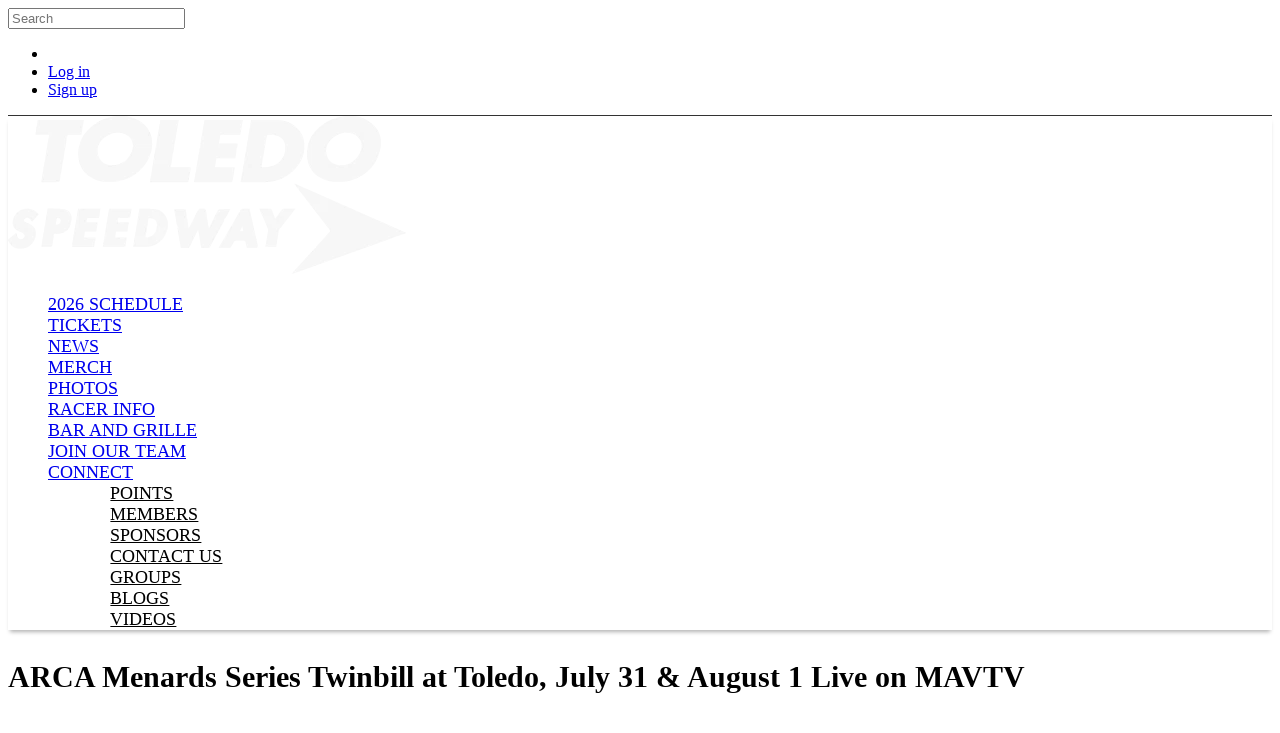

--- FILE ---
content_type: text/html; charset=utf-8
request_url: https://www.toledospeedway.com/articles/2013975-arca-menards-series-twinbill-at-toledo-july-31-august-1-live-on-mavtv
body_size: 10655
content:
<!DOCTYPE html>
<html lang="en" data-theme="43" data-theme-style="light" data-page-template="255">
<head>
  <title>ARCA Menards Series Twinbill at Toledo, July 31 &amp; August 1 Live on MAVTV - Toledo Speedway</title>
    <meta charset="utf-8">
<meta name="viewport" content="width=device-width, initial-scale=1, maximum-scale=1, user-scalable=no">
<meta name="robots" content="noindex, nofollow">
    <link rel="dns-prefetch" href="https://cdn.connectsites.net" /><link rel="preconnect" href="https://cdn.connectsites.net" /><link rel="dns-prefetch" href="https://cdn-assets.connectsites.net" /><link rel="preconnect" href="https://cdn-assets.connectsites.net" />
    <link rel="shortcut icon" href="https://cdn.connectsites.net/user_files/toledospeedway/site_assets/000/002/198/original.png?1396553224">
<link rel="apple-touch-icon" href="https://cdn.connectsites.net/user_files/toledospeedway/site_assets/000/002/200/original.png?1396553231">
    
    <script src="https://cdn-assets.connectsites.net/assets/vendor-5882bb09a46e6fb47e3753a6e9d0dfc71b5d57477cd28c1570c15389b4995aee.js"></script>
    <script src="https://cdn-assets.connectsites.net/assets/application-51d76d7cc906a74ba2ede464d6478c49520c69f95fb9f5beeb28591f9e052868.js"></script>
    <script src="https://cdn-assets.connectsites.net/assets/header_scroll-ecc59113656b12a693f094afe2bcd8a78cb81d015d385eb678bf88678b0f45cd.js"></script>
    
    <link rel="stylesheet" media="all" href="https://cdn-assets.connectsites.net/assets/vendor-5b5792e32cb3c666b0a9b8652d42be31d115ef8611d489aaefd9924bf953b807.css" />
    <link rel="stylesheet" media="all" href="https://cdn-assets.connectsites.net/assets/application-0496898c76e16d62788e67c4b45bf6e6e8ce80ae947e0008ce4770a84025fb27.css" />
    <link rel="stylesheet" media="all" href="https://cdn-assets.connectsites.net/assets/layout-dfd483cb0210b6f990c7acfac23f770f6127d9d4c007c77ecea446a3b6f05db3.css" />
    <link rel="stylesheet" media="all" href="/themes/43-toledospeedway.css?v=1768427259_0" data-theme-id="43" />
    <link rel="stylesheet" media="all" href="https://cdn.connectsites.net/user_files/arcanation/site_assets/000/000/254/original.css?1741723272" data-asset-id="254" /><link rel="stylesheet" media="all" href="https://cdn.connectsites.net/user_files/toledospeedway/site_assets/000/002/190/original.css?1423251316" data-asset-id="2190" />
    <script src="https://cdn.connectsites.net/user_files/arcanation/site_assets/000/000/252/original.js?1768433627" data-asset-id="252"></script><script src="https://cdn.connectsites.net/user_files/toledospeedway/site_assets/000/049/505/original.js?1699135636" data-asset-id="49505"></script>
    <!-- Google Tag Manager -->
<script>(function(w,d,s,l,i){w[l]=w[l]||[];w[l].push({'gtm.start':
new Date().getTime(),event:'gtm.js'});var f=d.getElementsByTagName(s)[0],
j=d.createElement(s),dl=l!='dataLayer'?'&l='+l:'';j.async=true;j.src=
'https://www.googletagmanager.com/gtm.js?id='+i+dl;f.parentNode.insertBefore(j,f);
})(window,document,'script','dataLayer','GTM-W88CRN8');</script>
<!-- End Google Tag Manager -->
<meta name="google-site-verification" content="9INSfYVokwnRsWbxRHf-jOD7xYNbqulrjhRSFJjVylk" />
<meta name="facebook-domain-verification" content="iyx9blq9g1m6ko2genjbz7i66bb427" />
<!-- Google tag (gtag.js) -->
<script async src="https://www.googletagmanager.com/gtag/js?id=G-P2MKTW8PCS"></script>
<script>
  window.dataLayer = window.dataLayer || [];
  function gtag(){dataLayer.push(arguments);}
  gtag('js', new Date());

  gtag('config', 'G-P2MKTW8PCS');
</script>

<link rel="stylesheet" href="https://use.typekit.net/biy4zpj.css">
<!-- Meta Pixel Code -->
<script>
!function(f,b,e,v,n,t,s)
{if(f.fbq)return;n=f.fbq=function(){n.callMethod?
n.callMethod.apply(n,arguments):n.queue.push(arguments)};
if(!f._fbq)f._fbq=n;n.push=n;n.loaded=!0;n.version='2.0';
n.queue=[];t=b.createElement(e);t.async=!0;
t.src=v;s=b.getElementsByTagName(e)[0];
s.parentNode.insertBefore(t,s)}(window, document,'script',
'https://connect.facebook.net/en_US/fbevents.js');
fbq('init', '1669837550201641');
fbq('track', 'PageView');
</script>
<noscript><img height="1" width="1" style="display:none"
src="https://www.facebook.com/tr?id=1669837550201641&ev=PageView&noscript=1"
/></noscript>
<!-- End Meta Pixel Code -->

    <script type='text/javascript'>var tinymce_init = { cache_suffix : "?v=4.7.4-2021101301", menubar : false, statusbar : false, toolbar_items_size : "small", relative_urls : false, convert_urls : false, convert_fonts_to_spans : true, toolbar1 : "bold,italic,underline,|,forecolor,|,bullist,numlist,|,link,growimage,smileys", content_css : "https://cdn-assets.connectsites.net/assets/bootstrap-6bae69a38da1616faef64e5a4aff73ae83471145f182374bc67210c86a355352.css,https://cdn-assets.connectsites.net/assets/grow_bootstrap-c758ada7d94d797c53abd23ffa7da7dea696380d3894ccf44a3d1ef993a675c6.css,https://cdn-assets.connectsites.net/assets/common-4d17261a59798de4161323799f7275e3c4f09aa94484e0d6c31ccbe28dc55f89.css", invalid_elements : "script,iframe,embed,object,div", end_container_on_empty_block : true, mentions : {source: function(query, process, delimiter) { return GROW.mention.source(query, process, delimiter) }, items: 30, insert: function(item) { return GROW.mention.insert(item) }, queryBy: 'display_name', render: function(item) { return GROW.mention.render(item) }, renderDropdown: function(item) { return GROW.mention.renderDropdown(item) }}, browser_spellcheck : true, branding : false, smileys : [[{"shortcut":null,"url":"https://cdn.connectsites.net/static_assets/tinymce/plugins/smileys/img/smiley-cool.gif","title":"cool"},{"shortcut":null,"url":"https://cdn.connectsites.net/static_assets/tinymce/plugins/smileys/img/smiley-cry.gif","title":"cry"},{"shortcut":null,"url":"https://cdn.connectsites.net/static_assets/tinymce/plugins/smileys/img/smiley-embarassed.gif","title":"embarassed"},{"shortcut":null,"url":"https://cdn.connectsites.net/static_assets/tinymce/plugins/smileys/img/smiley-foot-in-mouth.gif","title":"foot-in-mouth"}],[{"shortcut":null,"url":"https://cdn.connectsites.net/static_assets/tinymce/plugins/smileys/img/smiley-frown.gif","title":"frown"},{"shortcut":null,"url":"https://cdn.connectsites.net/static_assets/tinymce/plugins/smileys/img/smiley-innocent.gif","title":"innocent"},{"shortcut":null,"url":"https://cdn.connectsites.net/static_assets/tinymce/plugins/smileys/img/smiley-kiss.gif","title":"kiss"},{"shortcut":null,"url":"https://cdn.connectsites.net/static_assets/tinymce/plugins/smileys/img/smiley-laughing.gif","title":"laughing"}],[{"shortcut":null,"url":"https://cdn.connectsites.net/static_assets/tinymce/plugins/smileys/img/smiley-money-mouth.gif","title":"money-mouth"},{"shortcut":null,"url":"https://cdn.connectsites.net/static_assets/tinymce/plugins/smileys/img/smiley-sealed.gif","title":"sealed"},{"shortcut":null,"url":"https://cdn.connectsites.net/static_assets/tinymce/plugins/smileys/img/smiley-smile.gif","title":"smile"},{"shortcut":null,"url":"https://cdn.connectsites.net/static_assets/tinymce/plugins/smileys/img/smiley-surprised.gif","title":"surprised"}],[{"shortcut":null,"url":"https://cdn.connectsites.net/static_assets/tinymce/plugins/smileys/img/smiley-tongue-out.gif","title":"tongue-out"},{"shortcut":null,"url":"https://cdn.connectsites.net/static_assets/tinymce/plugins/smileys/img/smiley-undecided.gif","title":"undecided"},{"shortcut":null,"url":"https://cdn.connectsites.net/static_assets/tinymce/plugins/smileys/img/smiley-wink.gif","title":"wink"},{"shortcut":null,"url":"https://cdn.connectsites.net/static_assets/tinymce/plugins/smileys/img/smiley-yell.gif","title":"yell"}]] };tinymce_init.mode = 'specific_textareas';
        tinymce_init.editor_selector = 'mceEditor';
        tinymce_init.plugins = 'advlist,autolink,lists,link,growimage,nonbreaking,paste,autoresize,smileys,mention';</script>    <link rel="stylesheet" media="screen" href="https://cdn.connectsites.net/static_assets/leaflet/leaflet.css" />
<link rel="stylesheet" media="screen" href="https://cdn.connectsites.net/static_assets/leaflet/markercluster/dist/MarkerCluster.css" />
<link rel="stylesheet" media="screen" href="https://cdn.connectsites.net/static_assets/leaflet/markercluster/dist/MarkerCluster.Default.css" /><script src="https://cdn.connectsites.net/static_assets/leaflet/leaflet.js"></script>
<script src="https://cdn.connectsites.net/static_assets/leaflet/markercluster/dist/leaflet.markercluster.js"></script>
    

  
  <meta name="csrf-param" content="authenticity_token" />
<meta name="csrf-token" content="/mzT6PhWymDOMdLCuX410blCuHKV83K2ghHNVvyBLwSHFu8rPGbjVoiKEHH3uMdLgAXFOvPj1xCU3YRjUWFIpQ==" />
  

    <meta property="og:title" content="ARCA Menards Series Twinbill at Toledo, July 31 &amp; August 1 Live on MAVTV" />
<meta property="og:type" content="article" />
<meta property="og:url" content="https://www.toledospeedway.com/articles/2013975-arca-menards-series-twinbill-at-toledo-july-31-august-1-live-on-mavtv" />
<meta property="og:image" content="https://cdn.connectsites.net/user_files/toledospeedway/articles/002/013/975/original.jpg?1594928047&height=1200&width=1200" />
<meta property="og:image:type" content="image/jpeg" />
<meta property="og:description" content="The ARCA Menards Series races originally scheduled for May 29 at Mid-Ohio Sports Car Course and July 11 at Elko Speedway have been removed from the..." />
<meta property="og:site_name" content="Toledo Speedway" />
<meta name="twitter:card" content="summary_large_image" />

  
  
</head>


<body id="articles_page" class="public articles_page show toledospeedway dynamic-templates theme-43 page-template-255 layout_application guest article_arca-menards-series-twinbill-at-toledo-july-31-august-1-live-on-mavtv">
  <!-- Google Tag Manager (noscript) -->
<noscript><iframe src="https://www.googletagmanager.com/ns.html?id=GTM-W88CRN8"
height="0" width="0" style="display:none;visibility:hidden"></iframe></noscript>
<!-- End Google Tag Manager (noscript) -->

  

    <header id="user_nav_bar" class="navbar navbar-inverse navbar-fixed-top">
    <nav class="navbar-inner">
      <div class="container">
        <div class="nav pull-left">
          <div id="site_search" class="search">
  <form class="navbar-search" action="/search" accept-charset="UTF-8" method="get"><input name="utf8" type="hidden" value="&#x2713;" />
    <input type="text" name="q" id="q" class="input-medium search-query" placeholder="Search" maxlength="120" />
</form></div>

        </div>
        <div class="nav pull-right">
          <ul id="user_bar" class="nav">
        <li class="user_cart"></li>
      
      <li class="user_bar_login"><a title="Log in to Toledo Speedway." rel="nofollow" href="/login"><i class="fa fa-sign-in" aria-hidden="true"></i> <span>Log in</span></a></li>
      <li class="user_bar_signup"><a title="Sign up to Toledo Speedway." rel="nofollow" href="/signup"><i class="fa fa-user" aria-hidden="true"></i> <span>Sign up</span></a></li>

</ul>

        </div>
      </div>
    </nav>
  </header>


  <div id="outside_header" class="page-template-area" data-title="Outside Header"></div>

  <div id="wrapper" class="page-width-contained page-layout-full header-layout-stacked page-content-layout-sidebar-right footer-layout-stacked-centered">
    <header id="site_header" class="page-template-area" data-title="Site Header"><div class="page-template-area-content"><div id="site_logo" class="page-container">
  <a href="/"><img class="logo" alt="Toledo Speedway" src="https://cdn.connectsites.net/user_files/toledospeedway/site_assets/000/052/462/original.png?1737667641&amp;height=640&amp;width=640" /></a>
</div>
<div id="site_nav" class="navbar">
  <div class="navbar-inner">
    <a class="btn btn-navbar" data-toggle="collapse" data-target=".menu_container">
      <span class="icon-bar"></span>
      <span class="icon-bar"></span>
      <span class="icon-bar"></span>
    </a>
    <div class="nav-collapse collapse menu_container page-container">

      <ul id="main_menu" class="nav nav-pills main_menu"><li data-menu="632" class="menu_item_632"><a title="" href="/schedule?year=2026"><span class="menu_item_display_name">2026 Schedule</span></a></li><li data-menu="640" class="menu_item_640"><a title="" data-content-type="Page" data-content-id="1964084" href="/pages/tickets"><span class="menu_item_display_name">Tickets</span></a></li><li data-menu="630" class="menu_item_630"><a href="/articles?content_filter=latest"><span class="menu_item_display_name">News</span></a></li><li data-menu="21850" class="menu_item_21850"><a title="" href="/products"><span class="menu_item_display_name">Merch</span></a></li><li data-menu="660" class="menu_item_660"><a href="/photo_albums"><span class="menu_item_display_name">Photos</span></a></li><li data-menu="642" class="menu_item_642"><a title="" href="/downloads?categories=competitors-sm"><span class="menu_item_display_name">Racer Info</span></a></li><li data-menu="644" class="menu_item_644"><a data-content-type="Page" data-content-id="1964120" href="/pages/toledo-speedway-bar-and-grille"><span class="menu_item_display_name">Bar and Grille</span></a></li><li data-menu="22655" class="menu_item_22655"><a title="" href="https://www.flatrockspeedway.com/articles/2006972-employment-opportunities-at-flat-rock-and-toledo-speedways"><span class="menu_item_display_name">Join Our Team</span></a></li><li data-menu="648" class="menu_item_648 dropdown" name="Connect" menu_class="dropdown-menu"><a target="" class="" data-toggle="dropdown" href="#">Connect <span class="caret"></span></a><ul class="dropdown-menu" role="menu"><li data-menu="634" class="menu_item_634"><a title="" data-content-type="Page" data-content-id="1976167" href="/pages/2023-toledo-speedway-point-standings"><span class="menu_item_display_name">Points</span></a></li><li data-menu="650" class="menu_item_650"><a href="/users"><span class="menu_item_display_name">Members</span></a></li><li data-menu="652" class="menu_item_652"><a href="/sponsors"><span class="menu_item_display_name">Sponsors</span></a></li><li data-menu="654" class="menu_item_654"><a title="" href="/contactus"><span class="menu_item_display_name">Contact Us</span></a></li><li data-menu="656" class="menu_item_656"><a href="/groups"><span class="menu_item_display_name">Groups</span></a></li><li data-menu="658" class="menu_item_658"><a href="/posts"><span class="menu_item_display_name">Blogs</span></a></li><li data-menu="662" class="menu_item_662"><a href="/videos"><span class="menu_item_display_name">Videos</span></a></li></ul></li></ul>
    </div>
  </div>
</div>


</div></header>

    <div id="page_header" class="page-template-area" data-title="Page Header"></div>
    <div id="page_content" class="page-template-area" data-title="Page Content"><div class="page-template-area-content">
      <div id="page_title" class="page-template-area" data-title="Page Title"><div class="page-template-area-content">
        <h3 class="page-title">ARCA Menards Series Twinbill at Toledo, July 31 &amp; August 1 Live on MAVTV</h2>
        <div class="page-action"></div>
</div></div>
        <div id="page_navigation" class="page-template-area" data-title="Page Navigation"></div>

      <div id="page_navigation_alt" class="page-template-area" data-title="Page Navigation Alt"></div>
      <div id="content_header" class="page-template-area" data-title="Content Header"></div>
      <div id="content" class="page-template-area" data-title="Content" role="main"><div class="page-template-area-content">
        








<div class="article content-show" id="article_2013975">
  <div id="content_body_header" class="page-template-area" data-title="Content Body Header"></div>

  <h3 class="heading">ARCA Menards Series Twinbill at Toledo, July 31 &amp; August 1 Live on MAVTV</h3>
  

    <div class="content-header-details content-details-row">
      <div class="byline"><img alt="Charles Krall" class="img-rounded media-object" src="https://cdn.connectsites.net/user_files/toledospeedway/profile_photos/000/000/945/original.jpg?1397321433&amp;aspect_ratio=1%3A1&amp;height=100&amp;width=100" loading="lazy" /><a class="user_1606047 quickviewable" href="https://www.toledospeedway.com/chaskrall">Charles Krall</a></div>

    <div class="content-details">
      <div class="datestamp smaller-details"><i class="fa fa-calendar" aria-hidden="true"></i> <time datetime="2020-07-16T19:34:08Z" data-format="datetime_at" class="datetime datetime_at">July 16, 2020 19:34</time></div>


      <div class="comments-count item-count smaller-details" data-count="5"><i class="fa fa-comment" aria-hidden="true"></i> <a href="#comments">5 Comments</a></div>

      <div class="content-categories smaller-details"></div>
    </div>

    <div class="content-manage" data-content-type="Article" data-content-id="2013975"><div class="dropdown"><a class="dropdown-toggle" data-toggle="dropdown" href="#"><i class="fa fa-ellipsis-h" aria-hidden="true"></i> <span class="caret"></span></a><ul class="dropdown-menu "></ul></div></div>
  </div>



  <div class="content-primary-media"><figure><div class="content-image"><img alt="ARCA Menards Series Twinbill at Toledo, July 31 &amp; August 1 Live on MAVTV" srcset="https://cdn.connectsites.net/user_files/toledospeedway/articles/002/013/975/original.jpg?1594928047&amp;height=640&amp;width=640 640w, https://cdn.connectsites.net/user_files/toledospeedway/articles/002/013/975/original.jpg?1594928047&amp;height=1200&amp;width=1200 1200w" loading="lazy" src="https://cdn.connectsites.net/user_files/toledospeedway/articles/002/013/975/original.jpg?1594928047&amp;height=1200&amp;width=1200" /></div></figure></div>

  <div class="content-body"><p>The ARCA Menards Series races originally scheduled for May 29 at Mid-Ohio Sports Car Course and July 11 at Elko Speedway have been removed from the 2020 schedule and their dates reassigned to July 31 and August 1 at Toledo Speedway, series and track officials announced.<span style="font-style: inherit; font-weight: inherit;">&nbsp;</span>Officials from ARCA, Mid-Ohio and Elko expect to renew the originally scheduled races in the 2021 season.</p>
<p><span style="font-style: inherit; font-weight: inherit;">The unique&nbsp;</span><span style="font-style: inherit; font-weight: inherit;">schedule</span><span style="font-style: inherit; font-weight: inherit;">&nbsp;marks the first weekend doubleheader&nbsp;</span><span style="font-style: inherit; font-weight: inherit;">at the same track&nbsp;</span><span style="font-style: inherit; font-weight: inherit;">for the ARCA Menards Series since Pocono ran a pair of races on the Friday and Saturday of its July weekend in 2003. It is the first time since 1956 that the series will hold multiple races on a single weekend in its hometown</span><span style="font-style: inherit; font-weight: inherit;">,</span><span style="font-style: inherit; font-weight: inherit;">&nbsp;when a Friday/Saturday tripleheader was held at the now defunct Toledo Raceway Park.</span></p>
<p><span style="font-style: inherit; font-weight: inherit;">The Friday/Saturday doubleheader at Toledo Speedway will be run under ARCA's&nbsp;</span><span style="font-style: inherit; font-weight: inherit;">Event Operations Protocol</span><span style="font-style: inherit; font-weight: inherit;">&nbsp;and limited to essential&nbsp;</span><span style="font-style: inherit; font-weight: inherit;">race team and operations&nbsp;</span><span style="font-style: inherit; font-weight: inherit;">personnel only.&nbsp;</span><span style="font-style: inherit; font-weight: inherit;">Toledo/Lucas County Health Department officials, as with the June 13 ARCA Menards Series East race at Toledo Speedway, have approved the event to be run with participants only and as such fans will not be permitted.</span></p>
<p><span style="font-style: inherit; font-weight: inherit;">Friday's Menards.com 200&nbsp;presented by SPxE&nbsp;is slated for an 8 pm ET green flag, while Saturday's Menards 200&nbsp;presented by Crosley Brands&nbsp;is set for a 6 pm ET start. Both races will be televised live on MAVTV and streamed on TrackPass on NBC Sports Gold.</span></p>

<div class="content-details-inline"></div>

</div>

    <div class="content-footer-details content-details-row">
    <div class="content-details">
          <div id="votes_for_2013975" class="content_votes">
      <div class="vote_form btn-group" data-vote-identifier="Article:2013975"><a class="like btn btn-mini" data-remote="true" rel="nofollow" data-method="post" href="/votes?vote=1&amp;voteable_id=2013975&amp;voteable_type=Article"><i class="fa fa-thumbs-up" aria-hidden="true"></i> Like <span class="vote_count">(0)</span></a><a class="dislike btn btn-mini" data-remote="true" rel="nofollow" data-method="post" href="/votes?vote=0&amp;voteable_id=2013975&amp;voteable_type=Article"><i class="fa fa-thumbs-down" aria-hidden="true"></i> Dislike <span class="vote_count">(0)</span></a></div>
    </div>

      <div class="content-tags smaller-details"></div>
    </div>

    <div class="content-share">
          <div class="btn-group subscribe_icon" id="subscribe_to_2013975"><a class="btn btn-small dropdown-toggle" data-toggle="dropdown" href="#">Follow <span class="caret"></span></a><ul class="dropdown-menu "><li><a title="ARCA Menards Series Twinbill at Toledo, July 31 &amp; August 1 Live on MAVTV" data-remote="true" rel="nofollow" data-method="post" href="/subscriptions?content_id=2013975&amp;subscribable_id=2013975&amp;subscribable_type=Article">Article</a></li><li class="dropdown-header" role="presentation">Posted by:</li><li><a title="Charles Krall" data-remote="true" rel="nofollow" data-method="post" href="/subscriptions?content_id=2013975&amp;subscribable_id=1606047&amp;subscribable_type=User">Charles Krall</a></li><li class="divider users_only"></li><li class="users_only"><a href="/account/subscriptions">Manage Content Notifications</a></li></ul></div>

      &nbsp;<a data-share-page="true" data-content-title="ARCA Menards Series Twinbill at Toledo, July 31 &amp; August 1 Live on MAVTV" data-content-type="Article" data-content-id="2013975" class="btn btn-small btn-danger" href="#"><i class="fa fa-share" aria-hidden="true"></i> Share</a>

    </div>
  </div>




<div id="content_body_footer" class="page-template-area" data-title="Content Body Footer"></div>

<div class="content-comments">
<div class="above_comments">
  
  <div class="clearfix"></div>
</div>

<a name="comments"></a>

<div id="" class="panel boxed comments_box">
  <div class="panel-heading boxed-header clearfix">
    <div class="header pull-left"><i class="fa fa-comment" aria-hidden="true"></i> Comments</div>
    <div class="actions pull-right"></div>
  </div>
  <div class="boxed-content row-fluid">
    
  <div id="comment_form" class="comment_form">
    <div class="well well-small">In an attempt to reduce spam, comments on content older than one year cannot be posted.</div>
</div>



    <div id="article_comments" class="comments">
        <div class="comment content-item" data-content-type="Comment" data-content-id="2496419" data-content-type-title="Comment" data-created-at="2020-08-02T09:01:40Z" id="comment_2496419">
    <a name="comment_2496419"></a>
    <div class="comment-content">
      <div class="comment-image content-image"><a class="profile_icon user_1656329 quickviewable" href="https://www.toledospeedway.com/users/1656329"><img alt="Ron Drager" class="img-rounded media-object" src="https://cdn.connectsites.net/user_files/toledospeedway/profile_photos/000/004/016/original.jpg?1396982769&amp;aspect_ratio=1%3A1&amp;height=100&amp;width=100" loading="lazy" /></a></div>

      <div class="comment-body">
        

        <div class="comment-header">
          <span class="byline"><a class="user_1656329 quickviewable" href="https://www.toledospeedway.com/users/1656329">Ron Drager</a> <span>wrote <time datetime="2020-08-02T09:01:40Z" class="datetime timeago" data-format="timeago">August 02, 2020 09:01</time></span></span>
        </div>
        <div class="body"><p>Rick D., weather and track conditions permitting, the Menards 200 presented by Crosley Brands will resume (6 of the 200 laps are complete) at 12 noon on Sunday, August 2 or as soon as possible after that. Updates will be at <a href="http://www.arcaracing.com" target="_blank" rel="nofollow">www.arcaracing.com</a>.</p></div>

        <div class="comment-footer">

                <div id="votes_for_2496419" class="content_votes">
      <div class="vote_form btn-group" data-vote-identifier="Comment:2496419"><a class="like btn btn-mini" data-remote="true" rel="nofollow" data-method="post" href="/votes?vote=1&amp;voteable_id=2496419&amp;voteable_type=Comment"><i class="fa fa-thumbs-up" aria-hidden="true"></i> Like <span class="vote_count">(0)</span></a><a class="dislike btn btn-mini" data-remote="true" rel="nofollow" data-method="post" href="/votes?vote=0&amp;voteable_id=2496419&amp;voteable_type=Comment"><i class="fa fa-thumbs-down" aria-hidden="true"></i> Dislike <span class="vote_count">(0)</span></a></div>
    </div>

        </div>

        <div class="content-manage" data-content-type="Comment" data-content-id="2496419"><div class="dropdown"><a class="dropdown-toggle" data-toggle="dropdown" href="#"><i class="fa fa-ellipsis-h" aria-hidden="true"></i> <span class="caret"></span></a><ul class="dropdown-menu "></ul></div></div>
      </div>
    </div>

    <div id="comment_2496419_replies" class="comment_replies">
        
    </div>
</div>  <div class="comment content-item" data-content-type="Comment" data-content-id="2496387" data-content-type-title="Comment" data-created-at="2020-08-01T19:02:46Z" id="comment_2496387">
    <a name="comment_2496387"></a>
    <div class="comment-content">
      <div class="comment-image content-image"><a class="profile_icon user_7300022 quickviewable" href="https://www.toledospeedway.com/users/7300022"><img alt="Rick D." class="img-rounded media-object" src="https://cdn.connectsites.net/static_assets/images/default_original_profile_pic.png?aspect_ratio=1%3A1&amp;height=100&amp;width=100" loading="lazy" /></a></div>

      <div class="comment-body">
        

        <div class="comment-header">
          <span class="byline"><a class="user_7300022 quickviewable" href="https://www.toledospeedway.com/users/7300022">Rick D.</a> <span>wrote <time datetime="2020-08-01T19:02:46Z" class="datetime timeago" data-format="timeago">August 01, 2020 19:02</time></span></span>
        </div>
        <div class="body"><p>How about an update for today’s race(make-up date, time, etc)?  Thx. </p></div>

        <div class="comment-footer">

                <div id="votes_for_2496387" class="content_votes">
      <div class="vote_form btn-group" data-vote-identifier="Comment:2496387"><a class="like btn btn-mini" data-remote="true" rel="nofollow" data-method="post" href="/votes?vote=1&amp;voteable_id=2496387&amp;voteable_type=Comment"><i class="fa fa-thumbs-up" aria-hidden="true"></i> Like <span class="vote_count">(1)</span></a><a class="dislike btn btn-mini" data-remote="true" rel="nofollow" data-method="post" href="/votes?vote=0&amp;voteable_id=2496387&amp;voteable_type=Comment"><i class="fa fa-thumbs-down" aria-hidden="true"></i> Dislike <span class="vote_count">(0)</span></a></div>
    </div>

        </div>

        <div class="content-manage" data-content-type="Comment" data-content-id="2496387"><div class="dropdown"><a class="dropdown-toggle" data-toggle="dropdown" href="#"><i class="fa fa-ellipsis-h" aria-hidden="true"></i> <span class="caret"></span></a><ul class="dropdown-menu "></ul></div></div>
      </div>
    </div>

    <div id="comment_2496387_replies" class="comment_replies">
        
    </div>
</div>  <div class="comment content-item" data-content-type="Comment" data-content-id="2495804" data-content-type-title="Comment" data-created-at="2020-07-28T15:17:13Z" id="comment_2495804">
    <a name="comment_2495804"></a>
    <div class="comment-content">
      <div class="comment-image content-image"><a class="profile_icon user_1608728 quickviewable" href="https://www.toledospeedway.com/dowelldesigns"><img alt="Brian Dowell" class="img-rounded media-object" src="https://cdn.connectsites.net/user_files/toledospeedway/profile_photos/000/002/824/original.jpg?1462024934&amp;aspect_ratio=1%3A1&amp;height=100&amp;width=100" loading="lazy" /></a></div>

      <div class="comment-body">
        

        <div class="comment-header">
          <span class="byline"><a class="user_1608728 quickviewable" href="https://www.toledospeedway.com/dowelldesigns">Brian Dowell</a> <span>wrote <time datetime="2020-07-28T15:17:13Z" class="datetime timeago" data-format="timeago">July 28, 2020 15:17</time></span></span>
        </div>
        <div class="body"><p>Yep, no fans is ridiculous. 40 miles down the road at Fremont Speedway they've been running 410 winged sprints, 305's and non wing sprint cars WITH FANS. Was there July 18th and was a fantastic show, they also ran July 25th and will be going again August 8th for my dad's birthday since no one else in the area seems to have the marbles to stand up to this political bs.</p></div>

        <div class="comment-footer">

                <div id="votes_for_2495804" class="content_votes">
      <div class="vote_form btn-group" data-vote-identifier="Comment:2495804"><a class="like btn btn-mini" data-remote="true" rel="nofollow" data-method="post" href="/votes?vote=1&amp;voteable_id=2495804&amp;voteable_type=Comment"><i class="fa fa-thumbs-up" aria-hidden="true"></i> Like <span class="vote_count">(1)</span></a><a class="dislike btn btn-mini" data-remote="true" rel="nofollow" data-method="post" href="/votes?vote=0&amp;voteable_id=2495804&amp;voteable_type=Comment"><i class="fa fa-thumbs-down" aria-hidden="true"></i> Dislike <span class="vote_count">(0)</span></a></div>
    </div>

        </div>

        <div class="content-manage" data-content-type="Comment" data-content-id="2495804"><div class="dropdown"><a class="dropdown-toggle" data-toggle="dropdown" href="#"><i class="fa fa-ellipsis-h" aria-hidden="true"></i> <span class="caret"></span></a><ul class="dropdown-menu "></ul></div></div>
      </div>
    </div>

    <div id="comment_2495804_replies" class="comment_replies">
        
    </div>
</div>  <div class="comment content-item" data-content-type="Comment" data-content-id="2495715" data-content-type-title="Comment" data-created-at="2020-07-27T22:00:59Z" data-updated-at="2020-07-28T15:05:39Z" id="comment_2495715">
    <a name="comment_2495715"></a>
    <div class="comment-content">
      <div class="comment-image content-image"><a class="profile_icon user_5985556 quickviewable" href="https://www.toledospeedway.com/users/5985556"><img alt="Terry B." class="img-rounded media-object" src="https://cdn.connectsites.net/static_assets/images/default_original_profile_pic.png?aspect_ratio=1%3A1&amp;height=100&amp;width=100" loading="lazy" /></a></div>

      <div class="comment-body">
        

        <div class="comment-header">
          <span class="byline"><a class="user_5985556 quickviewable" href="https://www.toledospeedway.com/users/5985556">Terry B.</a> <span>wrote <time datetime="2020-07-27T22:00:59Z" class="datetime timeago" data-format="timeago">July 27, 2020 22:00</time></span></span>
        </div>
        <div class="body"><p>This is once in a lifetime having back to back ARCA races at Home track and NO FANS allowed is horrible.....Indiana has racing with fans continuing and some venues have mask mandate!......Totally SUCKS </p></div>

        <div class="comment-footer">

                <div id="votes_for_2495715" class="content_votes">
      <div class="vote_form btn-group" data-vote-identifier="Comment:2495715"><a class="like btn btn-mini" data-remote="true" rel="nofollow" data-method="post" href="/votes?vote=1&amp;voteable_id=2495715&amp;voteable_type=Comment"><i class="fa fa-thumbs-up" aria-hidden="true"></i> Like <span class="vote_count">(1)</span></a><a class="dislike btn btn-mini" data-remote="true" rel="nofollow" data-method="post" href="/votes?vote=0&amp;voteable_id=2495715&amp;voteable_type=Comment"><i class="fa fa-thumbs-down" aria-hidden="true"></i> Dislike <span class="vote_count">(0)</span></a></div>
    </div>

        </div>

        <div class="content-manage" data-content-type="Comment" data-content-id="2495715"><div class="dropdown"><a class="dropdown-toggle" data-toggle="dropdown" href="#"><i class="fa fa-ellipsis-h" aria-hidden="true"></i> <span class="caret"></span></a><ul class="dropdown-menu "></ul></div></div>
      </div>
    </div>

    <div id="comment_2495715_replies" class="comment_replies">
          <div class="comment content-item" data-content-type="Comment" data-content-id="2495801" data-content-type-title="Comment" data-created-at="2020-07-28T15:05:38Z" id="comment_2495801">
    <a name="comment_2495801"></a>
    <div class="comment-content">
      <div class="comment-image content-image"><a class="profile_icon user_1606047 quickviewable" href="https://www.toledospeedway.com/chaskrall"><img alt="Charles Krall" class="img-rounded media-object" src="https://cdn.connectsites.net/user_files/toledospeedway/profile_photos/000/000/945/original.jpg?1397321433&amp;aspect_ratio=1%3A1&amp;height=100&amp;width=100" loading="lazy" /></a></div>

      <div class="comment-body">
        

        <div class="comment-header">
          <span class="byline"><a class="user_1606047 quickviewable" href="https://www.toledospeedway.com/chaskrall">Charles Krall</a> <span>wrote <time datetime="2020-07-28T15:05:38Z" class="datetime timeago" data-format="timeago">July 28, 2020 15:05</time></span></span>
        </div>
        <div class="body"><p>Terry, we wish we could have you at the track to enjoy the races in person. But we are operating within the framework we have been presented with. MAVTV will carry both races live, and if you're in the Toledo area, so will BCSN. We're trying our hardest to give all our fans an opportunity to watch. Thanks for your support and we share your frustration.</p></div>

        <div class="comment-footer">

                <div id="votes_for_2495801" class="content_votes">
      <div class="vote_form btn-group" data-vote-identifier="Comment:2495801"><a class="like btn btn-mini" data-remote="true" rel="nofollow" data-method="post" href="/votes?vote=1&amp;voteable_id=2495801&amp;voteable_type=Comment"><i class="fa fa-thumbs-up" aria-hidden="true"></i> Like <span class="vote_count">(1)</span></a><a class="dislike btn btn-mini" data-remote="true" rel="nofollow" data-method="post" href="/votes?vote=0&amp;voteable_id=2495801&amp;voteable_type=Comment"><i class="fa fa-thumbs-down" aria-hidden="true"></i> Dislike <span class="vote_count">(1)</span></a></div>
    </div>

        </div>

        <div class="content-manage" data-content-type="Comment" data-content-id="2495801"><div class="dropdown"><a class="dropdown-toggle" data-toggle="dropdown" href="#"><i class="fa fa-ellipsis-h" aria-hidden="true"></i> <span class="caret"></span></a><ul class="dropdown-menu "></ul></div></div>
      </div>
    </div>

    <div id="comment_2495801_replies" class="comment_replies">
        
    </div>
</div>
    </div>
</div>
    </div>

  </div>
  <div class="boxed-footer">
    <div class="links pull-right">

      
    </div>
    <div class="clearfix"></div>
  </div>
</div>
</div>




</div>


</div></div>      <div id="content_footer" class="page-template-area" data-title="Content Footer"></div>

      <div id="profile_header" class="page-template-area" data-title="Profile Header"></div>
      <aside id="sidebar" class="page-template-area" data-title="Sidebar"><div class="page-template-area-content"><div id="copy-of-related-news" class="panel boxed page_module_5278 page_module layout_panel" data-content-type="PageModule" data-content-id="5278"><div class="panel-heading boxed-header">Related News</div><div class="panel-content boxed-content"><div class="content-collection content-layout layout-static-column col-1 content-item-list" data-collection-options="{&quot;content_type&quot;:[&quot;Article&quot;],&quot;content_filter&quot;:&quot;recommended&quot;,&quot;limit&quot;:3,&quot;max_pages&quot;:false,&quot;recommend&quot;:true,&quot;where&quot;:{&quot;site_id&quot;:[1198],&quot;searchable&quot;:true},&quot;where_not&quot;:{},&quot;filters&quot;:false,&quot;search&quot;:false,&quot;agg_search&quot;:false}"><div class="content-items-wrapper"><div class="content-items">  <div class="article content-item featured" data-content-type="Article" data-content-id="2020153" data-content-type-title="Article" data-created-at="2026-01-09T13:35:00Z" data-permalink="driver-bulletin-january-9-2026" id="article_2020153">
    <div class="content-image"><a href="/articles/2020153-driver-bulletin-january-9-2026"><img alt="Driver Bulletin: January 9, 2026" loading="lazy" src="https://cdn.connectsites.net/user_files/toledospeedway/articles/002/020/153/original.png?1767965730&amp;height=640&amp;width=640" /></a></div>

    <div class="content-body">
      <h4 class="heading"><a href="/articles/2020153-driver-bulletin-january-9-2026">Driver Bulletin: January 9, 2026</a></h4>
      

      <div class="byline"><img alt="Brandon H." class="img-rounded media-object" src="https://cdn.connectsites.net/user_files/toledospeedway/profile_photos/008/636/044/original.jpg?1746114977&amp;aspect_ratio=1%3A1&amp;height=100&amp;width=100" loading="lazy" /><a class="user_8283308 quickviewable" href="https://www.toledospeedway.com/users/8283308">Brandon H.</a></div>


        

      <div class="datestamp smaller-details"><time datetime="2026-01-09T13:35:00Z" data-format="timeago" class="datetime timeago">January 09, 2026 13:35</time></div>







      


        <div class="comments-count item-count smaller-details" data-count="0"><i class="fa fa-comment" aria-hidden="true"></i> <a href="/articles/2020153-driver-bulletin-january-9-2026#comments">0 Comments</a></div>

      



        <div class="summary">Driver Bulletin January 9, 2026
THANK YOU DTS Drive Train Specialists (Street Stocks), R &amp; M Recycling (Figure 8s), Salenbien Trucking &amp; Excavating (Late Model Sportsman) for their continued sponsorship! Welcome...</div>
        <a class="read-more" href="/articles/2020153-driver-bulletin-january-9-2026">Read more</a>


      
    </div>

    <div class="content-manage" data-content-type="Article" data-content-id="2020153"><div class="dropdown"><a class="dropdown-toggle" data-toggle="dropdown" href="#"><i class="fa fa-ellipsis-h" aria-hidden="true"></i> <span class="caret"></span></a><ul class="dropdown-menu "></ul></div></div>
</div>  <div class="article content-item featured" data-content-type="Article" data-content-id="2020100" data-content-type-title="Article" data-created-at="2025-12-04T14:00:00Z" data-updated-at="2025-12-10T20:10:54Z" data-permalink="corvetteparts-net-returns-as-title-sponsor-of-the-38th-running-of-the-glass-city-200-regional-corvette-cruise-also-set-to-return" id="article_2020100">
    <div class="content-image"><a href="/articles/2020100-corvetteparts-net-returns-as-title-sponsor-of-the-38th-running-of-the-glass-city-200-regional-corvette-cruise-also-set-to-return"><img alt="CorvetteParts.net Returns as Title Sponsor of the 38th Running of the Glass City 200; Regional Corvette Cruise Also Set to Return" loading="lazy" src="https://cdn.connectsites.net/user_files/toledospeedway/articles/002/020/100/original.png?1764791628&amp;height=640&amp;width=640" /></a></div>

    <div class="content-body">
      <h4 class="heading"><a href="/articles/2020100-corvetteparts-net-returns-as-title-sponsor-of-the-38th-running-of-the-glass-city-200-regional-corvette-cruise-also-set-to-return">CorvetteParts.net Returns as Title Sponsor of the 38th Running of the Glass City 200; Regional Corvette Cruise Also Set to Return</a></h4>
      

      <div class="byline"><img alt="Liam Morast" class="img-rounded media-object" src="https://cdn.connectsites.net/user_files/toledospeedway/profile_photos/002/403/694/original.png?1714670915&amp;aspect_ratio=1%3A1&amp;height=100&amp;width=100" loading="lazy" /><a class="user_7297821 quickviewable" href="https://www.toledospeedway.com/morast">Liam Morast</a></div>


        

      <div class="datestamp smaller-details"><time datetime="2025-12-04T14:00:00Z" data-format="timeago" class="datetime timeago">December 04, 2025 14:00</time></div>







      


        <div class="comments-count item-count smaller-details" data-count="1"><i class="fa fa-comment" aria-hidden="true"></i> <a href="/articles/2020100-corvetteparts-net-returns-as-title-sponsor-of-the-38th-running-of-the-glass-city-200-regional-corvette-cruise-also-set-to-return#comments">1 Comment</a></div>

      



        <div class="summary">Toledo Speedway is proud to announce the return of CorvetteParts.net as the title sponsor of the 38th running of the Glass City 200 on Saturday, September 19th, marking a renewed partnership with one of the most recognizable...</div>
        <a class="read-more" href="/articles/2020100-corvetteparts-net-returns-as-title-sponsor-of-the-38th-running-of-the-glass-city-200-regional-corvette-cruise-also-set-to-return">Read more</a>


      
    </div>

    <div class="content-manage" data-content-type="Article" data-content-id="2020100"><div class="dropdown"><a class="dropdown-toggle" data-toggle="dropdown" href="#"><i class="fa fa-ellipsis-h" aria-hidden="true"></i> <span class="caret"></span></a><ul class="dropdown-menu "></ul></div></div>
</div>  <div class="article content-item featured" data-content-type="Article" data-content-id="2020117" data-content-type-title="Article" data-created-at="2025-12-11T23:00:00Z" data-permalink="stars-stripes-and-speed-fest-announced-at-toledo-speedway" id="article_2020117">
    <div class="content-image"><a href="/articles/2020117-stars-stripes-and-speed-fest-announced-at-toledo-speedway"><img alt="Stars, Stripes, and Speed Fest Announced at Toledo Speedway" loading="lazy" src="https://cdn.connectsites.net/user_files/toledospeedway/articles/002/020/117/original.png?1765474717&amp;height=640&amp;width=640" /></a></div>

    <div class="content-body">
      <h4 class="heading"><a href="/articles/2020117-stars-stripes-and-speed-fest-announced-at-toledo-speedway">Stars, Stripes, and Speed Fest Announced at Toledo Speedway</a></h4>
      

      <div class="byline"><img alt="Liam Morast" class="img-rounded media-object" src="https://cdn.connectsites.net/user_files/toledospeedway/profile_photos/002/403/694/original.png?1714670915&amp;aspect_ratio=1%3A1&amp;height=100&amp;width=100" loading="lazy" /><a class="user_7297821 quickviewable" href="https://www.toledospeedway.com/morast">Liam Morast</a></div>


        

      <div class="datestamp smaller-details"><time datetime="2025-12-11T23:00:00Z" data-format="timeago" class="datetime timeago">December 11, 2025 23:00</time></div>







      


        <div class="comments-count item-count smaller-details" data-count="0"><i class="fa fa-comment" aria-hidden="true"></i> <a href="/articles/2020117-stars-stripes-and-speed-fest-announced-at-toledo-speedway#comments">0 Comments</a></div>

      



        <div class="summary">
Stars, Stripes, and Speed Festival closes out the 2026 season at Toledo Speedway on Saturday, October 3rd during a high-octane weekend of action including the USAC Silver Crown championship race, and the return of Outlaw...</div>
        <a class="read-more" href="/articles/2020117-stars-stripes-and-speed-fest-announced-at-toledo-speedway">Read more</a>


      
    </div>

    <div class="content-manage" data-content-type="Article" data-content-id="2020117"><div class="dropdown"><a class="dropdown-toggle" data-toggle="dropdown" href="#"><i class="fa fa-ellipsis-h" aria-hidden="true"></i> <span class="caret"></span></a><ul class="dropdown-menu "></ul></div></div>
</div></div></div></div><div class="clearfix"></div></div><div class="panel-footer boxed-footer"><ul class="nav nav-inline pull-right view_more"><li><a href="/articles?content_filter=latest"><span class="menu_item_display_name">View More</span></a></li></ul><div class="clearfix"></div><div class="clearfix"></div></div></div>
</div></aside>
      <aside id="sidebar_alt" class="page-template-area" data-title="Sidebar Alt"></aside>
</div></div>    <div id="page_footer" class="page-template-area" data-title="Page Footer"></div>

    <footer id="site_footer" class="page-template-area" data-title="Site Footer"><div class="page-template-area-content"><div id="footer-address" class="page_module_4535 page_module layout_none   " data-content-type="PageModule" data-content-id="4535"><p><div class="content-embed"><div class="location-address attachment-style">
  <div class="location-heading"><a title="Toledo Speedway" href="/locations/1965322-toledo-speedway">Toledo Speedway</a></div>
  <address>
    5639 Benore Rd.<br>Toledo, OH 43612
    <div class="phone"><abbr title="Phone">P:</abbr> (419)727-1100</div>
  </address>
</div>
</div></p></div>
  <div class="footer-row">
    <div class="row-fluid">
  <div id="copyright">
    <div class="copyright_links">
      <a href="/terms_of_use">Terms of Use</a> -
      <a href="/privacy_policy">Privacy Policy</a>
      
       - <a href="mailto:support@arcaracing.com">Contact Support</a>
      
    </div>
    <div class="clearfix"></div>

    <div class="copyright_date">
      &copy; 2026 Toledo Speedway
    </div>
  </div>

  

</div>

    
  </div>


</div></footer>
  </div>

  <div id="outside_footer" class="page-template-area" data-title="Outside Footer"></div>

  <div class="bottom-info-area">
        <div id="tracking_banner" class="alert-block fade in">
  <a class="close" data-dismiss="alert">&#215;</a>

  <h4>Notice</h4>

  <div class="banner-details">
    <div class="message">
        Our site uses cookies to enhance your experience and understand how you use our site. By continuing to browse this site, you agree to our use of cookies.
      <a href="/privacy_policy">Privacy Policy</a>
    </div>

  </div>
</div>
    </div>



<div class="flash-messages"></div>

  




<script type="text/javascript">
    $('.owner_only, .users_only, .delete, .moderator_only').remove();
    $('.hide_user_only').hide();
</script>

    <script type="text/javascript">
      $(function() {
        $.getScript('//arcaracing.growsites.net/site_network_login.js?site_id=1198');
      });
    </script>






<script type="text/javascript">
  $(function() {
    GROW.datetime.time_zone('+0000');
    GROW.country.init("US");
  });

  GROW.current_view = {};
  GROW.current_visit = {};

  GROW.captcha.load = true;

  GROW.current_visitor = {"created_at":"2026-01-20T16:01:02.162Z","updated_at":"2026-01-20T16:01:02.162Z","site_id":1198,"user_id":null,"current_visit_id":null,"current_visit_at":"2026-01-20T16:01:02.162Z","last_visit_id":null,"last_visit_at":"2026-01-20T16:01:02.162Z","id":"987183ca-a816-4c34-975e-4d17c065c218"};

  GROW.page_resource = { content_type: 'Article', content_id: 2013975, title: 'ARCA Menards Series Twinbill at Toledo, July 31 &amp; August 1 Live on MAVTV' };

  GROW.page_template = { id: '255' };

  GROW.content.new_label_start_date = "2026-01-20T16:01:02.162Z";GROW.content.updated_label_start_date = "2026-01-20T16:01:02.162Z";
</script>


</body>
</html>


--- FILE ---
content_type: text/css; charset=utf-8
request_url: https://www.toledospeedway.com/themes/43-toledospeedway.css?v=1768427259_0
body_size: 2349
content:
  

  :root {
    --primary-color: rgba(223, 0, 37, 1);
--site-text-color: rgba(31, 31, 31, 1);
--link-color: rgba(223, 0, 37, 1);
--link-hover-color: rgba(255, 0, 0, 1);
--header-background-color: rgba(0, 0, 0, 0.83);
--navigation-background-color: rgba(223, 0, 37, 1);
--navigation-link-color: rgba(255, 255, 255, 1);

    --site-logo: url(https://cdn.connectsites.net/user_files/toledospeedway/site_assets/000/052/462/original.png?1737667641);
    --site-icon: url(https://cdn.connectsites.net/user_files/toledospeedway/site_assets/000/002/200/original.png?1396553231);
    --profile-photo-radius: 50%;
    
    
  }

  
  
  


  .panel {
    border: 0;
    box-shadow: none;

    --panel-header-background-color: transparent;
    --panel-footer-background-color: transparent;
    --panel-border-size: 2px;
  }

  .btn-primary {
    color: #fff;
    border-color: var(--primary-color);
    background-color: var(--primary-color);
  }
  .btn-secondary {
    color: #fff;
    border-color: var(--secondary-color);
    background-color: var(--secondary-color);
  }
  .btn-success {
    color: #fff;
    border-color: #28a745;
    background-color: #28a745;
  }
  .btn-info {
    color: #fff;
    border-color: #17a2b8;
    background-color: #17a2b8;
  }
  .btn-warning {
    color: #212529;
    border-color: #ffc107;
    background-color: #ffc107;
  }
  .btn-danger {
    color: #fff;
    border-color: #dc3545;
    background-color: #dc3545;
  }
  .btn-inverse {
    color: #fff;
    border-color: #000;
    background-color: #000;
  }

  .btn {
    background-image: none;
    -webkit-box-shadow: none;
    -moz-box-shadow: none;
    box-shadow: none;
    transition: color .15s ease-in-out,background-color .15s ease-in-out,border-color .15s ease-in-out,box-shadow .15s ease-in-out;


    border-color: transparent !important;
  }


  body{--header-logo-max-height: 100px;--primary-color: rgb(223, 0, 37);--navigation-link-color: #fff;--navigation-link-hover-color: #fff;--panel-border-color: var(--primary-color);--new-label-background-color: green;--updated-label-background-color: rgba(255, 0, 0, 0.7)}table:not(.table){max-width:100% !important;width:auto !important}#site_header{z-index:1000}.leaflet-top,.leaflet-bottom{z-index:999}#user_nav_bar .navbar-inner{border-bottom:1px solid #333}#site_header,#site_footer{color:#fff}#site_header{box-shadow:0 4px 4px -2px rgba(0,0,0,0.3)}@media screen and (max-width: 768px){#site_nav .navbar-inner .nav-collapse .nav{background-color:none}}#site_footer a{color:#888}#site_footer a:hover,#site_footer a:focus{color:#ddd;text-decoration:underline}#site_footer ul.nav>li>a{color:#fff}#site_footer #copyright{border-top:1px solid #444;padding-top:1em;margin-top:0}#page_header #responsive-ad-header{margin-top:1rem;text-align:center}@media screen and (max-width: 768px){#page_header #responsive-ad-header{display:none}#page_header .google-header-ad{display:none !important}}#page_content{--page-template-area-padding: 1.5rem 0 2rem}#site_nav{text-transform:uppercase}#site_nav .nav li a{font-weight:500;font-size:1.1rem;border-radius:0}@media screen and (min-width: 980px) and (max-width: 1199px){#site_nav .nav li a{font-size:1rem}}#site_nav .nav>li>a{background-color:transparent;border-bottom:2px solid transparent}#site_nav .nav>li:hover>a,#site_nav .nav>li.active>a{border-bottom:2px solid #fff}#site_nav .caret{border-top-color:#fff}#site_nav .dropdown-menu li a{padding:0.7rem 1.4rem}#sidebar .page-template-area-content{display:flex;flex-direction:column;justify-content:center}#sidebar .page_module_3457{order:20;margin:1rem 0}#sidebar #info-menu_menu{text-align:center}#sidebar .latest_news{order:-1}#sidebar #info-menu_menu a.btn{display:block}.page-title{font-size:1.9rem}.panel .panel-heading{text-transform:uppercase;font-size:1.1rem;font-weight:600}.panel .panel-footer{text-transform:uppercase}.nav .dropdown-toggle .caret{border-top-color:#000}.nav .dropdown-toggle:hover .caret,.nav .dropdown-toggle:focus .caret{border-top-color:#000}.content-show .content-header-details{border-bottom:2px solid var(--primary-color)}.content-item.user .content-image{background-color:#fff}#short-track-challenge,#speedway-challenge,#event-scoring-points{font-size:0.9rem}#short-track-challenge .content-items,#speedway-challenge .content-items,#event-scoring-points .content-items{columns:260px;column-gap:2rem}#short-track-challenge .content-item,#speedway-challenge .content-item,#event-scoring-points .content-item{height:5rem;overflow:hidden;break-inside:avoid}#short-track-challenge .content-item.event_scoring_point:before,#speedway-challenge .content-item.event_scoring_point:before,#event-scoring-points .content-item.event_scoring_point:before{width:2.5rem;font-size:1.1rem;font-weight:600}#short-track-challenge .content-image,#speedway-challenge .content-image,#event-scoring-points .content-image{display:block;width:16%}#short-track-challenge .heading,#speedway-challenge .heading,#event-scoring-points .heading{font-size:unset;width:63%}#short-track-challenge .points,#speedway-challenge .points,#event-scoring-points .points{padding-right:1rem}#event-scoring-points .content-table-header{display:none}body.posts_page.category_classifieds .content-item .byline{display:none}body#user_profile_page.user_role_arca_driver.show #profile_header .profile-image img{--profile-photo-radius: 0.3rem;width:auto;margin-left:auto;margin-right:auto}@media screen and (max-width: 768px){#site_nav .navbar-inner .nav>li a{color:var(--nav-link-color)}#site_nav .navbar-inner .nav>li a:hover{background-color:transparent;border-bottom:2px solid #fff}}.content-item .content-detail[data-permalink=race-tv-2]{display:none}.content-item .content-detail[data-permalink=race-tv-2] .content-detail-label{display:none}body.events_page.index .content-item .content-detail[data-permalink=race-tv-2]{display:block}@media screen and (min-width: 468px){body.events_page.index .content-item .content-detail[data-permalink=race-tv-2]{position:absolute;top:0;right:0}}@media screen and (max-width: 467px){body.events_page.index .content-item .content-detail[data-permalink=race-tv-2] img{margin:0.5rem 0 0 !important}}body.events_page.index .content-item .content-image{display:none}#sidebar .page-template-area-content{display:flex;flex-direction:column;justify-content:center}#sidebar .page_module_3457{order:20;margin:1rem 0}#sidebar #info-menu_menu{text-align:center}#sidebar .latest_news{order:-1}#sidebar #info-menu_menu a.btn{display:block}#sidebar-footer-ad{order:10}#menards-main-page-ad,#sidebar-footer-ad{text-align:center;margin-bottom:1rem}#page_footer .page_module_3457{margin:1rem 0}#next-race .content-item .next-session{display:block;margin-bottom:0}#last-race .content-item .last-session-results{display:block}#last-race .content-item .last-session-results .content-items .content-item:first-child{border:0;box-shadow:none}#last-race .content-item .last-session-results .content-items .content-item:not(:first-child){display:none}#next-race .content-item .content-image,#last-race .content-item .content-image{display:block}#next-race .content-item .content-detail[data-permalink=race-tv-2],#last-race .content-item .content-detail[data-permalink=race-tv-2]{display:none}.content-item.event_scoring_point .content-image a:before{display:none}.entry-list .content-detail{font-size:0.9rem}.entry-list .content-detail-label{font-weight:600}.entry-list .content-detail-label:after{content:': '}@media screen and (max-width: 768px){.content-filters .search-query{width:60px;font-size:0.9rem}}.event-session-results .content-collection.feature-first .content-item:first-child .content-image{width:100px}.event-session-results .content-collection .content-item.label-new .content-image a::before{display:none}.content-show .carousel .photo img{width:100%}.results_grid tr.contest_selection .driver_profile:before{content:"\f05d";color:green;font-family:FontAwesome;font-style:normal;font-weight:normal;padding-right:4px;font-size:1.3em;line-height:2em;-webkit-font-smoothing:antialiased;-moz-osx-font-smoothing:grayscale}.nav>li>a.btn.btn-primary:hover,.nav>li>a.btn.btn-primary:focus{background-color:var(--link-hover-color)}.btn.btn-large{line-height:1.2}.dropdown-menu>li>a{color:#000;transition:0}.product.thumbnail [class*="span"].product-image{float:none;margin:0;width:auto}#tickets_page .content-embed>li.product{float:none}@media (max-width: 767px){.navbar-fixed-top .navbar-inner #site_search form input.search-query{width:75px}}





--- FILE ---
content_type: text/css
request_url: https://cdn.connectsites.net/user_files/arcanation/site_assets/000/000/254/original.css?1741723272
body_size: 468
content:
#main_page #article_carousel .carousel-indicators.grid.thumbnails .thumbnail:hover{overflow:hidden}body.iframe.page_modules_page{margin:0;padding:0}.chat_messages .chat_message .message{word-break:break-word}.results_grid .mfg{text-align:center}.results_grid .mfg img{max-height:20px;max-width:60px}.content_details .detail_body .row-fluid .span6{height:auto}#content ul.grid.content_details .content_detail.span4{height:auto;margin-bottom:75px}#site_header .site_header{padding-left:30px}.session_header .panel.qualifier{display:none}table.results_grid tr.pit td{background-color:#E6F3FE}.event_session .block.pit{background-color:#E6F3FE}.event_session .sponsor{color:#666}table.results_grid tr.qualifier td{background-color:inherit !important}.ie8 #event_chat,.ie8 .chat_tab,.ie9 #event_chat,.ie9 .chat_tab{display:none}.time_to_enter{overflow:hidden}.time_to_enter .digit{height:33px}.main_page_asn_broadcast{display:none}#page_tabs_header-scoring-ad{height:auto}.article.item ul li{list-style-type:initial}#event-scoring-points.page_module .event_scoring_points_scoring_class{display:none}#session_tabs{margin-top:10px}body.page_arca-for-me #content .page{margin-top:30px}body.page_arca-for-me #content table tr{background-color:unset !important;color:unset !important}#downloads_page #content .downloads{display:block;margin-top:10px}#downloads_page #content .downloads{display:block;margin-top:10px}.contest_options.top_selections{counter-reset:top-selections-counter}.contest_options.top_selections .user:not(.bonus){counter-increment:top-selections-counter;position:relative}.contest_options.top_selections .user:not(.bonus)::before{content:counter(top-selections-counter);color:var(--primary-color);border-radius:50%;position:absolute;background:#fff;width:20px;height:20px;top:2px;left:14px}#site_nav .nav-collapse .navbar-search{border-top:0;border-bottom:0;box-shadow:none}#site_nav .nav-collapse .navbar-search input.search-query{width:100%;max-width:400px}


--- FILE ---
content_type: text/css
request_url: https://cdn.connectsites.net/user_files/toledospeedway/site_assets/000/002/190/original.css?1423251316
body_size: -152
content:
#events_page.index #content .events .event .datestamp .time,
#events_page.archives #content .events .event .datestamp .time {
  display: inline;
}
#events_page.index #content .events .event .datestamp .dash,
#events_page.archives #content .events .event .datestamp .dash {
 display: inline;
}
#events_page .events .event .details {
  text-align: left;
}

--- FILE ---
content_type: application/ecmascript
request_url: https://cdn.connectsites.net/user_files/arcanation/site_assets/000/000/252/original.js?1768433627
body_size: 269
content:
(function($) {
  $(document).ready(function() {
    $('.download_toggle').on('click', function(e) {
      e.preventDefault();
      $(this).children('i').toggleClass('fa-caret-down fa-caret-right');
      $(this).nextAll('.downloads').slideToggle(500);
    });
    
    if ($('#ls_embed_1538597336').length) {
	    $('#ls_embed_1538597336').height($('#ls_embed_1538597336').width() * 0.56);      
    }
    
    if ($('.events-print').length) {
      if (document.domain.includes('flatrock')) {
        $('.events-print').attr('href', 'https://www.flatrockspeedway.com/downloads/78208/download').attr('target', '_blank');
      } else {
        $('.events-print').attr('href', 'https://www.toledospeedway.com/downloads/78209/download').attr('target', '_blank');
      }
    }
    
    $('#user_nav_bar #site_search').clone().appendTo('#site_nav .nav-collapse');
    $('#site_nav .nav-collapse #site_search').addClass('hidden-desktop');
    $('#site_search').addClass('visible-desktop');
  });
})(jQuery);

var coll = document.getElementsByClassName("collapsible");
var i;

for (i = 0; i < coll.length; i++) {
  coll[i].addEventListener("click", function() {
    this.classList.toggle("active");
    var content = this.nextElementSibling;
    if (content.style.display === "block") {
      content.style.display = "none";
    } else {
      content.style.display = "block";
    }
  });
}
